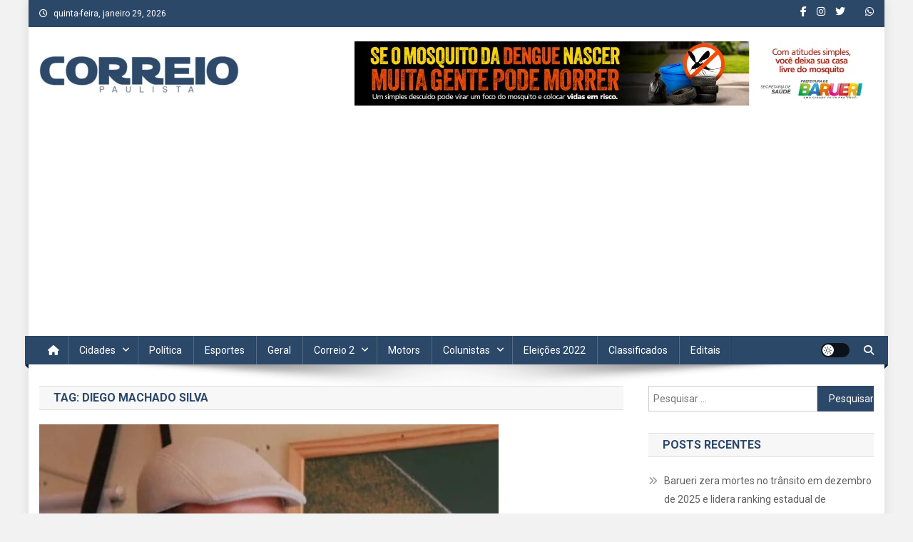

--- FILE ---
content_type: text/html; charset=UTF-8
request_url: https://correiopaulista.com/tag/diego-machado-silva/
body_size: 21329
content:
<!doctype html>
<html dir="ltr" lang="pt-BR" prefix="og: https://ogp.me/ns# fb: http://ogp.me/ns/fb#">
<head>
<meta charset="UTF-8">
<meta name="viewport" content="width=device-width, initial-scale=1">
<link rel="profile" href="http://gmpg.org/xfn/11">

<title>Diego Machado Silva - Correio Paulista</title>

		<!-- All in One SEO 4.9.3 - aioseo.com -->
	<meta name="robots" content="max-image-preview:large" />
	<link rel="canonical" href="https://correiopaulista.com/tag/diego-machado-silva/" />
	<meta name="generator" content="All in One SEO (AIOSEO) 4.9.3" />
		<script type="application/ld+json" class="aioseo-schema">
			{"@context":"https:\/\/schema.org","@graph":[{"@type":"BreadcrumbList","@id":"https:\/\/correiopaulista.com\/tag\/diego-machado-silva\/#breadcrumblist","itemListElement":[{"@type":"ListItem","@id":"https:\/\/correiopaulista.com#listItem","position":1,"name":"Home","item":"https:\/\/correiopaulista.com","nextItem":{"@type":"ListItem","@id":"https:\/\/correiopaulista.com\/tag\/diego-machado-silva\/#listItem","name":"Diego Machado Silva"}},{"@type":"ListItem","@id":"https:\/\/correiopaulista.com\/tag\/diego-machado-silva\/#listItem","position":2,"name":"Diego Machado Silva","previousItem":{"@type":"ListItem","@id":"https:\/\/correiopaulista.com#listItem","name":"Home"}}]},{"@type":"CollectionPage","@id":"https:\/\/correiopaulista.com\/tag\/diego-machado-silva\/#collectionpage","url":"https:\/\/correiopaulista.com\/tag\/diego-machado-silva\/","name":"Diego Machado Silva - Correio Paulista","inLanguage":"pt-BR","isPartOf":{"@id":"https:\/\/correiopaulista.com\/#website"},"breadcrumb":{"@id":"https:\/\/correiopaulista.com\/tag\/diego-machado-silva\/#breadcrumblist"}},{"@type":"Organization","@id":"https:\/\/correiopaulista.com\/#organization","name":"Correio Paulista","description":"A Marca da Comunica\u00e7\u00e3o","url":"https:\/\/correiopaulista.com\/","logo":{"@type":"ImageObject","url":"https:\/\/correiopaulista.com\/wp-content\/uploads\/2022\/12\/cropped-jornal-correio-paulista_2019-e1670815894354.png","@id":"https:\/\/correiopaulista.com\/tag\/diego-machado-silva\/#organizationLogo","width":280,"height":53},"image":{"@id":"https:\/\/correiopaulista.com\/tag\/diego-machado-silva\/#organizationLogo"},"sameAs":["https:\/\/www.facebook.com\/CorreioPaulista","https:\/\/www.instagram.com\/correiopaulista\/"]},{"@type":"WebSite","@id":"https:\/\/correiopaulista.com\/#website","url":"https:\/\/correiopaulista.com\/","name":"Correio Paulista","description":"A Marca da Comunica\u00e7\u00e3o","inLanguage":"pt-BR","publisher":{"@id":"https:\/\/correiopaulista.com\/#organization"}}]}
		</script>
		<!-- All in One SEO -->

<link rel='dns-prefetch' href='//www.googletagmanager.com' />
<link rel='dns-prefetch' href='//fonts.googleapis.com' />
<link rel='dns-prefetch' href='//pagead2.googlesyndication.com' />
<link rel="alternate" type="application/rss+xml" title="Feed para Correio Paulista &raquo;" href="https://correiopaulista.com/feed/" />
<link rel="alternate" type="application/rss+xml" title="Feed de comentários para Correio Paulista &raquo;" href="https://correiopaulista.com/comments/feed/" />
<link rel="alternate" type="application/rss+xml" title="Feed de tag para Correio Paulista &raquo; Diego Machado Silva" href="https://correiopaulista.com/tag/diego-machado-silva/feed/" />
		<!-- This site uses the Google Analytics by MonsterInsights plugin v9.11.1 - Using Analytics tracking - https://www.monsterinsights.com/ -->
							<script src="//www.googletagmanager.com/gtag/js?id=G-5WS8LDFY0H"  data-cfasync="false" data-wpfc-render="false" type="text/javascript" async></script>
			<script data-cfasync="false" data-wpfc-render="false" type="text/javascript">
				var mi_version = '9.11.1';
				var mi_track_user = true;
				var mi_no_track_reason = '';
								var MonsterInsightsDefaultLocations = {"page_location":"https:\/\/correiopaulista.com\/tag\/diego-machado-silva\/"};
								if ( typeof MonsterInsightsPrivacyGuardFilter === 'function' ) {
					var MonsterInsightsLocations = (typeof MonsterInsightsExcludeQuery === 'object') ? MonsterInsightsPrivacyGuardFilter( MonsterInsightsExcludeQuery ) : MonsterInsightsPrivacyGuardFilter( MonsterInsightsDefaultLocations );
				} else {
					var MonsterInsightsLocations = (typeof MonsterInsightsExcludeQuery === 'object') ? MonsterInsightsExcludeQuery : MonsterInsightsDefaultLocations;
				}

								var disableStrs = [
										'ga-disable-G-5WS8LDFY0H',
									];

				/* Function to detect opted out users */
				function __gtagTrackerIsOptedOut() {
					for (var index = 0; index < disableStrs.length; index++) {
						if (document.cookie.indexOf(disableStrs[index] + '=true') > -1) {
							return true;
						}
					}

					return false;
				}

				/* Disable tracking if the opt-out cookie exists. */
				if (__gtagTrackerIsOptedOut()) {
					for (var index = 0; index < disableStrs.length; index++) {
						window[disableStrs[index]] = true;
					}
				}

				/* Opt-out function */
				function __gtagTrackerOptout() {
					for (var index = 0; index < disableStrs.length; index++) {
						document.cookie = disableStrs[index] + '=true; expires=Thu, 31 Dec 2099 23:59:59 UTC; path=/';
						window[disableStrs[index]] = true;
					}
				}

				if ('undefined' === typeof gaOptout) {
					function gaOptout() {
						__gtagTrackerOptout();
					}
				}
								window.dataLayer = window.dataLayer || [];

				window.MonsterInsightsDualTracker = {
					helpers: {},
					trackers: {},
				};
				if (mi_track_user) {
					function __gtagDataLayer() {
						dataLayer.push(arguments);
					}

					function __gtagTracker(type, name, parameters) {
						if (!parameters) {
							parameters = {};
						}

						if (parameters.send_to) {
							__gtagDataLayer.apply(null, arguments);
							return;
						}

						if (type === 'event') {
														parameters.send_to = monsterinsights_frontend.v4_id;
							var hookName = name;
							if (typeof parameters['event_category'] !== 'undefined') {
								hookName = parameters['event_category'] + ':' + name;
							}

							if (typeof MonsterInsightsDualTracker.trackers[hookName] !== 'undefined') {
								MonsterInsightsDualTracker.trackers[hookName](parameters);
							} else {
								__gtagDataLayer('event', name, parameters);
							}
							
						} else {
							__gtagDataLayer.apply(null, arguments);
						}
					}

					__gtagTracker('js', new Date());
					__gtagTracker('set', {
						'developer_id.dZGIzZG': true,
											});
					if ( MonsterInsightsLocations.page_location ) {
						__gtagTracker('set', MonsterInsightsLocations);
					}
										__gtagTracker('config', 'G-5WS8LDFY0H', {"forceSSL":"true","link_attribution":"true"} );
										window.gtag = __gtagTracker;										(function () {
						/* https://developers.google.com/analytics/devguides/collection/analyticsjs/ */
						/* ga and __gaTracker compatibility shim. */
						var noopfn = function () {
							return null;
						};
						var newtracker = function () {
							return new Tracker();
						};
						var Tracker = function () {
							return null;
						};
						var p = Tracker.prototype;
						p.get = noopfn;
						p.set = noopfn;
						p.send = function () {
							var args = Array.prototype.slice.call(arguments);
							args.unshift('send');
							__gaTracker.apply(null, args);
						};
						var __gaTracker = function () {
							var len = arguments.length;
							if (len === 0) {
								return;
							}
							var f = arguments[len - 1];
							if (typeof f !== 'object' || f === null || typeof f.hitCallback !== 'function') {
								if ('send' === arguments[0]) {
									var hitConverted, hitObject = false, action;
									if ('event' === arguments[1]) {
										if ('undefined' !== typeof arguments[3]) {
											hitObject = {
												'eventAction': arguments[3],
												'eventCategory': arguments[2],
												'eventLabel': arguments[4],
												'value': arguments[5] ? arguments[5] : 1,
											}
										}
									}
									if ('pageview' === arguments[1]) {
										if ('undefined' !== typeof arguments[2]) {
											hitObject = {
												'eventAction': 'page_view',
												'page_path': arguments[2],
											}
										}
									}
									if (typeof arguments[2] === 'object') {
										hitObject = arguments[2];
									}
									if (typeof arguments[5] === 'object') {
										Object.assign(hitObject, arguments[5]);
									}
									if ('undefined' !== typeof arguments[1].hitType) {
										hitObject = arguments[1];
										if ('pageview' === hitObject.hitType) {
											hitObject.eventAction = 'page_view';
										}
									}
									if (hitObject) {
										action = 'timing' === arguments[1].hitType ? 'timing_complete' : hitObject.eventAction;
										hitConverted = mapArgs(hitObject);
										__gtagTracker('event', action, hitConverted);
									}
								}
								return;
							}

							function mapArgs(args) {
								var arg, hit = {};
								var gaMap = {
									'eventCategory': 'event_category',
									'eventAction': 'event_action',
									'eventLabel': 'event_label',
									'eventValue': 'event_value',
									'nonInteraction': 'non_interaction',
									'timingCategory': 'event_category',
									'timingVar': 'name',
									'timingValue': 'value',
									'timingLabel': 'event_label',
									'page': 'page_path',
									'location': 'page_location',
									'title': 'page_title',
									'referrer' : 'page_referrer',
								};
								for (arg in args) {
																		if (!(!args.hasOwnProperty(arg) || !gaMap.hasOwnProperty(arg))) {
										hit[gaMap[arg]] = args[arg];
									} else {
										hit[arg] = args[arg];
									}
								}
								return hit;
							}

							try {
								f.hitCallback();
							} catch (ex) {
							}
						};
						__gaTracker.create = newtracker;
						__gaTracker.getByName = newtracker;
						__gaTracker.getAll = function () {
							return [];
						};
						__gaTracker.remove = noopfn;
						__gaTracker.loaded = true;
						window['__gaTracker'] = __gaTracker;
					})();
									} else {
										console.log("");
					(function () {
						function __gtagTracker() {
							return null;
						}

						window['__gtagTracker'] = __gtagTracker;
						window['gtag'] = __gtagTracker;
					})();
									}
			</script>
							<!-- / Google Analytics by MonsterInsights -->
		<script type="text/javascript">
window._wpemojiSettings = {"baseUrl":"https:\/\/s.w.org\/images\/core\/emoji\/14.0.0\/72x72\/","ext":".png","svgUrl":"https:\/\/s.w.org\/images\/core\/emoji\/14.0.0\/svg\/","svgExt":".svg","source":{"concatemoji":"https:\/\/correiopaulista.com\/wp-includes\/js\/wp-emoji-release.min.js?ver=6.3.7"}};
/*! This file is auto-generated */
!function(i,n){var o,s,e;function c(e){try{var t={supportTests:e,timestamp:(new Date).valueOf()};sessionStorage.setItem(o,JSON.stringify(t))}catch(e){}}function p(e,t,n){e.clearRect(0,0,e.canvas.width,e.canvas.height),e.fillText(t,0,0);var t=new Uint32Array(e.getImageData(0,0,e.canvas.width,e.canvas.height).data),r=(e.clearRect(0,0,e.canvas.width,e.canvas.height),e.fillText(n,0,0),new Uint32Array(e.getImageData(0,0,e.canvas.width,e.canvas.height).data));return t.every(function(e,t){return e===r[t]})}function u(e,t,n){switch(t){case"flag":return n(e,"\ud83c\udff3\ufe0f\u200d\u26a7\ufe0f","\ud83c\udff3\ufe0f\u200b\u26a7\ufe0f")?!1:!n(e,"\ud83c\uddfa\ud83c\uddf3","\ud83c\uddfa\u200b\ud83c\uddf3")&&!n(e,"\ud83c\udff4\udb40\udc67\udb40\udc62\udb40\udc65\udb40\udc6e\udb40\udc67\udb40\udc7f","\ud83c\udff4\u200b\udb40\udc67\u200b\udb40\udc62\u200b\udb40\udc65\u200b\udb40\udc6e\u200b\udb40\udc67\u200b\udb40\udc7f");case"emoji":return!n(e,"\ud83e\udef1\ud83c\udffb\u200d\ud83e\udef2\ud83c\udfff","\ud83e\udef1\ud83c\udffb\u200b\ud83e\udef2\ud83c\udfff")}return!1}function f(e,t,n){var r="undefined"!=typeof WorkerGlobalScope&&self instanceof WorkerGlobalScope?new OffscreenCanvas(300,150):i.createElement("canvas"),a=r.getContext("2d",{willReadFrequently:!0}),o=(a.textBaseline="top",a.font="600 32px Arial",{});return e.forEach(function(e){o[e]=t(a,e,n)}),o}function t(e){var t=i.createElement("script");t.src=e,t.defer=!0,i.head.appendChild(t)}"undefined"!=typeof Promise&&(o="wpEmojiSettingsSupports",s=["flag","emoji"],n.supports={everything:!0,everythingExceptFlag:!0},e=new Promise(function(e){i.addEventListener("DOMContentLoaded",e,{once:!0})}),new Promise(function(t){var n=function(){try{var e=JSON.parse(sessionStorage.getItem(o));if("object"==typeof e&&"number"==typeof e.timestamp&&(new Date).valueOf()<e.timestamp+604800&&"object"==typeof e.supportTests)return e.supportTests}catch(e){}return null}();if(!n){if("undefined"!=typeof Worker&&"undefined"!=typeof OffscreenCanvas&&"undefined"!=typeof URL&&URL.createObjectURL&&"undefined"!=typeof Blob)try{var e="postMessage("+f.toString()+"("+[JSON.stringify(s),u.toString(),p.toString()].join(",")+"));",r=new Blob([e],{type:"text/javascript"}),a=new Worker(URL.createObjectURL(r),{name:"wpTestEmojiSupports"});return void(a.onmessage=function(e){c(n=e.data),a.terminate(),t(n)})}catch(e){}c(n=f(s,u,p))}t(n)}).then(function(e){for(var t in e)n.supports[t]=e[t],n.supports.everything=n.supports.everything&&n.supports[t],"flag"!==t&&(n.supports.everythingExceptFlag=n.supports.everythingExceptFlag&&n.supports[t]);n.supports.everythingExceptFlag=n.supports.everythingExceptFlag&&!n.supports.flag,n.DOMReady=!1,n.readyCallback=function(){n.DOMReady=!0}}).then(function(){return e}).then(function(){var e;n.supports.everything||(n.readyCallback(),(e=n.source||{}).concatemoji?t(e.concatemoji):e.wpemoji&&e.twemoji&&(t(e.twemoji),t(e.wpemoji)))}))}((window,document),window._wpemojiSettings);
</script>
<style type="text/css">
img.wp-smiley,
img.emoji {
	display: inline !important;
	border: none !important;
	box-shadow: none !important;
	height: 1em !important;
	width: 1em !important;
	margin: 0 0.07em !important;
	vertical-align: -0.1em !important;
	background: none !important;
	padding: 0 !important;
}
</style>
	
<link rel='stylesheet' id='wp-block-library-css' href='https://correiopaulista.com/wp-includes/css/dist/block-library/style.min.css?ver=6.3.7' type='text/css' media='all' />
<link rel='stylesheet' id='aioseo/css/src/vue/standalone/blocks/table-of-contents/global.scss-css' href='https://correiopaulista.com/wp-content/plugins/all-in-one-seo-pack/dist/Lite/assets/css/table-of-contents/global.e90f6d47.css?ver=4.9.3' type='text/css' media='all' />
<style id='classic-theme-styles-inline-css' type='text/css'>
/*! This file is auto-generated */
.wp-block-button__link{color:#fff;background-color:#32373c;border-radius:9999px;box-shadow:none;text-decoration:none;padding:calc(.667em + 2px) calc(1.333em + 2px);font-size:1.125em}.wp-block-file__button{background:#32373c;color:#fff;text-decoration:none}
</style>
<style id='global-styles-inline-css' type='text/css'>
body{--wp--preset--color--black: #000000;--wp--preset--color--cyan-bluish-gray: #abb8c3;--wp--preset--color--white: #ffffff;--wp--preset--color--pale-pink: #f78da7;--wp--preset--color--vivid-red: #cf2e2e;--wp--preset--color--luminous-vivid-orange: #ff6900;--wp--preset--color--luminous-vivid-amber: #fcb900;--wp--preset--color--light-green-cyan: #7bdcb5;--wp--preset--color--vivid-green-cyan: #00d084;--wp--preset--color--pale-cyan-blue: #8ed1fc;--wp--preset--color--vivid-cyan-blue: #0693e3;--wp--preset--color--vivid-purple: #9b51e0;--wp--preset--gradient--vivid-cyan-blue-to-vivid-purple: linear-gradient(135deg,rgba(6,147,227,1) 0%,rgb(155,81,224) 100%);--wp--preset--gradient--light-green-cyan-to-vivid-green-cyan: linear-gradient(135deg,rgb(122,220,180) 0%,rgb(0,208,130) 100%);--wp--preset--gradient--luminous-vivid-amber-to-luminous-vivid-orange: linear-gradient(135deg,rgba(252,185,0,1) 0%,rgba(255,105,0,1) 100%);--wp--preset--gradient--luminous-vivid-orange-to-vivid-red: linear-gradient(135deg,rgba(255,105,0,1) 0%,rgb(207,46,46) 100%);--wp--preset--gradient--very-light-gray-to-cyan-bluish-gray: linear-gradient(135deg,rgb(238,238,238) 0%,rgb(169,184,195) 100%);--wp--preset--gradient--cool-to-warm-spectrum: linear-gradient(135deg,rgb(74,234,220) 0%,rgb(151,120,209) 20%,rgb(207,42,186) 40%,rgb(238,44,130) 60%,rgb(251,105,98) 80%,rgb(254,248,76) 100%);--wp--preset--gradient--blush-light-purple: linear-gradient(135deg,rgb(255,206,236) 0%,rgb(152,150,240) 100%);--wp--preset--gradient--blush-bordeaux: linear-gradient(135deg,rgb(254,205,165) 0%,rgb(254,45,45) 50%,rgb(107,0,62) 100%);--wp--preset--gradient--luminous-dusk: linear-gradient(135deg,rgb(255,203,112) 0%,rgb(199,81,192) 50%,rgb(65,88,208) 100%);--wp--preset--gradient--pale-ocean: linear-gradient(135deg,rgb(255,245,203) 0%,rgb(182,227,212) 50%,rgb(51,167,181) 100%);--wp--preset--gradient--electric-grass: linear-gradient(135deg,rgb(202,248,128) 0%,rgb(113,206,126) 100%);--wp--preset--gradient--midnight: linear-gradient(135deg,rgb(2,3,129) 0%,rgb(40,116,252) 100%);--wp--preset--font-size--small: 13px;--wp--preset--font-size--medium: 20px;--wp--preset--font-size--large: 36px;--wp--preset--font-size--x-large: 42px;--wp--preset--spacing--20: 0.44rem;--wp--preset--spacing--30: 0.67rem;--wp--preset--spacing--40: 1rem;--wp--preset--spacing--50: 1.5rem;--wp--preset--spacing--60: 2.25rem;--wp--preset--spacing--70: 3.38rem;--wp--preset--spacing--80: 5.06rem;--wp--preset--shadow--natural: 6px 6px 9px rgba(0, 0, 0, 0.2);--wp--preset--shadow--deep: 12px 12px 50px rgba(0, 0, 0, 0.4);--wp--preset--shadow--sharp: 6px 6px 0px rgba(0, 0, 0, 0.2);--wp--preset--shadow--outlined: 6px 6px 0px -3px rgba(255, 255, 255, 1), 6px 6px rgba(0, 0, 0, 1);--wp--preset--shadow--crisp: 6px 6px 0px rgba(0, 0, 0, 1);}:where(.is-layout-flex){gap: 0.5em;}:where(.is-layout-grid){gap: 0.5em;}body .is-layout-flow > .alignleft{float: left;margin-inline-start: 0;margin-inline-end: 2em;}body .is-layout-flow > .alignright{float: right;margin-inline-start: 2em;margin-inline-end: 0;}body .is-layout-flow > .aligncenter{margin-left: auto !important;margin-right: auto !important;}body .is-layout-constrained > .alignleft{float: left;margin-inline-start: 0;margin-inline-end: 2em;}body .is-layout-constrained > .alignright{float: right;margin-inline-start: 2em;margin-inline-end: 0;}body .is-layout-constrained > .aligncenter{margin-left: auto !important;margin-right: auto !important;}body .is-layout-constrained > :where(:not(.alignleft):not(.alignright):not(.alignfull)){max-width: var(--wp--style--global--content-size);margin-left: auto !important;margin-right: auto !important;}body .is-layout-constrained > .alignwide{max-width: var(--wp--style--global--wide-size);}body .is-layout-flex{display: flex;}body .is-layout-flex{flex-wrap: wrap;align-items: center;}body .is-layout-flex > *{margin: 0;}body .is-layout-grid{display: grid;}body .is-layout-grid > *{margin: 0;}:where(.wp-block-columns.is-layout-flex){gap: 2em;}:where(.wp-block-columns.is-layout-grid){gap: 2em;}:where(.wp-block-post-template.is-layout-flex){gap: 1.25em;}:where(.wp-block-post-template.is-layout-grid){gap: 1.25em;}.has-black-color{color: var(--wp--preset--color--black) !important;}.has-cyan-bluish-gray-color{color: var(--wp--preset--color--cyan-bluish-gray) !important;}.has-white-color{color: var(--wp--preset--color--white) !important;}.has-pale-pink-color{color: var(--wp--preset--color--pale-pink) !important;}.has-vivid-red-color{color: var(--wp--preset--color--vivid-red) !important;}.has-luminous-vivid-orange-color{color: var(--wp--preset--color--luminous-vivid-orange) !important;}.has-luminous-vivid-amber-color{color: var(--wp--preset--color--luminous-vivid-amber) !important;}.has-light-green-cyan-color{color: var(--wp--preset--color--light-green-cyan) !important;}.has-vivid-green-cyan-color{color: var(--wp--preset--color--vivid-green-cyan) !important;}.has-pale-cyan-blue-color{color: var(--wp--preset--color--pale-cyan-blue) !important;}.has-vivid-cyan-blue-color{color: var(--wp--preset--color--vivid-cyan-blue) !important;}.has-vivid-purple-color{color: var(--wp--preset--color--vivid-purple) !important;}.has-black-background-color{background-color: var(--wp--preset--color--black) !important;}.has-cyan-bluish-gray-background-color{background-color: var(--wp--preset--color--cyan-bluish-gray) !important;}.has-white-background-color{background-color: var(--wp--preset--color--white) !important;}.has-pale-pink-background-color{background-color: var(--wp--preset--color--pale-pink) !important;}.has-vivid-red-background-color{background-color: var(--wp--preset--color--vivid-red) !important;}.has-luminous-vivid-orange-background-color{background-color: var(--wp--preset--color--luminous-vivid-orange) !important;}.has-luminous-vivid-amber-background-color{background-color: var(--wp--preset--color--luminous-vivid-amber) !important;}.has-light-green-cyan-background-color{background-color: var(--wp--preset--color--light-green-cyan) !important;}.has-vivid-green-cyan-background-color{background-color: var(--wp--preset--color--vivid-green-cyan) !important;}.has-pale-cyan-blue-background-color{background-color: var(--wp--preset--color--pale-cyan-blue) !important;}.has-vivid-cyan-blue-background-color{background-color: var(--wp--preset--color--vivid-cyan-blue) !important;}.has-vivid-purple-background-color{background-color: var(--wp--preset--color--vivid-purple) !important;}.has-black-border-color{border-color: var(--wp--preset--color--black) !important;}.has-cyan-bluish-gray-border-color{border-color: var(--wp--preset--color--cyan-bluish-gray) !important;}.has-white-border-color{border-color: var(--wp--preset--color--white) !important;}.has-pale-pink-border-color{border-color: var(--wp--preset--color--pale-pink) !important;}.has-vivid-red-border-color{border-color: var(--wp--preset--color--vivid-red) !important;}.has-luminous-vivid-orange-border-color{border-color: var(--wp--preset--color--luminous-vivid-orange) !important;}.has-luminous-vivid-amber-border-color{border-color: var(--wp--preset--color--luminous-vivid-amber) !important;}.has-light-green-cyan-border-color{border-color: var(--wp--preset--color--light-green-cyan) !important;}.has-vivid-green-cyan-border-color{border-color: var(--wp--preset--color--vivid-green-cyan) !important;}.has-pale-cyan-blue-border-color{border-color: var(--wp--preset--color--pale-cyan-blue) !important;}.has-vivid-cyan-blue-border-color{border-color: var(--wp--preset--color--vivid-cyan-blue) !important;}.has-vivid-purple-border-color{border-color: var(--wp--preset--color--vivid-purple) !important;}.has-vivid-cyan-blue-to-vivid-purple-gradient-background{background: var(--wp--preset--gradient--vivid-cyan-blue-to-vivid-purple) !important;}.has-light-green-cyan-to-vivid-green-cyan-gradient-background{background: var(--wp--preset--gradient--light-green-cyan-to-vivid-green-cyan) !important;}.has-luminous-vivid-amber-to-luminous-vivid-orange-gradient-background{background: var(--wp--preset--gradient--luminous-vivid-amber-to-luminous-vivid-orange) !important;}.has-luminous-vivid-orange-to-vivid-red-gradient-background{background: var(--wp--preset--gradient--luminous-vivid-orange-to-vivid-red) !important;}.has-very-light-gray-to-cyan-bluish-gray-gradient-background{background: var(--wp--preset--gradient--very-light-gray-to-cyan-bluish-gray) !important;}.has-cool-to-warm-spectrum-gradient-background{background: var(--wp--preset--gradient--cool-to-warm-spectrum) !important;}.has-blush-light-purple-gradient-background{background: var(--wp--preset--gradient--blush-light-purple) !important;}.has-blush-bordeaux-gradient-background{background: var(--wp--preset--gradient--blush-bordeaux) !important;}.has-luminous-dusk-gradient-background{background: var(--wp--preset--gradient--luminous-dusk) !important;}.has-pale-ocean-gradient-background{background: var(--wp--preset--gradient--pale-ocean) !important;}.has-electric-grass-gradient-background{background: var(--wp--preset--gradient--electric-grass) !important;}.has-midnight-gradient-background{background: var(--wp--preset--gradient--midnight) !important;}.has-small-font-size{font-size: var(--wp--preset--font-size--small) !important;}.has-medium-font-size{font-size: var(--wp--preset--font-size--medium) !important;}.has-large-font-size{font-size: var(--wp--preset--font-size--large) !important;}.has-x-large-font-size{font-size: var(--wp--preset--font-size--x-large) !important;}
.wp-block-navigation a:where(:not(.wp-element-button)){color: inherit;}
:where(.wp-block-post-template.is-layout-flex){gap: 1.25em;}:where(.wp-block-post-template.is-layout-grid){gap: 1.25em;}
:where(.wp-block-columns.is-layout-flex){gap: 2em;}:where(.wp-block-columns.is-layout-grid){gap: 2em;}
.wp-block-pullquote{font-size: 1.5em;line-height: 1.6;}
</style>
<link rel='stylesheet' id='wp-polls-css' href='https://correiopaulista.com/wp-content/plugins/wp-polls/polls-css.css?ver=2.77.3' type='text/css' media='all' />
<style id='wp-polls-inline-css' type='text/css'>
.wp-polls .pollbar {
	margin: 1px;
	font-size: 6px;
	line-height: 8px;
	height: 8px;
	background-image: url('https://correiopaulista.com/wp-content/plugins/wp-polls/images/default/pollbg.gif');
	border: 1px solid #c8c8c8;
}

</style>
<link rel='stylesheet' id='news-portal-fonts-css' href='https://fonts.googleapis.com/css?family=Roboto+Condensed%3A300italic%2C400italic%2C700italic%2C400%2C300%2C700%7CRoboto%3A300%2C400%2C400i%2C500%2C700%7CTitillium+Web%3A400%2C600%2C700%2C300&#038;subset=latin%2Clatin-ext' type='text/css' media='all' />
<link rel='stylesheet' id='news-portal-font-awesome-css' href='https://correiopaulista.com/wp-content/themes/news-portal/assets/library/font-awesome/css/all.min.css?ver=6.5.1' type='text/css' media='all' />
<link rel='stylesheet' id='lightslider-style-css' href='https://correiopaulista.com/wp-content/themes/news-portal/assets/library/lightslider/css/lightslider.min.css?ver=1.1.6' type='text/css' media='all' />
<link rel='stylesheet' id='news-portal-style-css' href='https://correiopaulista.com/wp-content/themes/news-portal/style.css?ver=1.5.11' type='text/css' media='all' />
<link rel='stylesheet' id='news-portal-dark-style-css' href='https://correiopaulista.com/wp-content/themes/news-portal/assets/css/np-dark.css?ver=1.5.11' type='text/css' media='all' />
<link rel='stylesheet' id='news-portal-preloader-style-css' href='https://correiopaulista.com/wp-content/themes/news-portal/assets/css/np-preloader.css?ver=1.5.11' type='text/css' media='all' />
<link rel='stylesheet' id='news-portal-responsive-style-css' href='https://correiopaulista.com/wp-content/themes/news-portal/assets/css/np-responsive.css?ver=1.5.11' type='text/css' media='all' />
<script type='text/javascript' src='https://correiopaulista.com/wp-content/plugins/google-analytics-for-wordpress/assets/js/frontend-gtag.min.js?ver=9.11.1' id='monsterinsights-frontend-script-js' async data-wp-strategy='async'></script>
<script data-cfasync="false" data-wpfc-render="false" type="text/javascript" id='monsterinsights-frontend-script-js-extra'>/* <![CDATA[ */
var monsterinsights_frontend = {"js_events_tracking":"true","download_extensions":"doc,pdf,ppt,zip,xls,docx,pptx,xlsx","inbound_paths":"[{\"path\":\"\\\/go\\\/\",\"label\":\"affiliate\"},{\"path\":\"\\\/recommend\\\/\",\"label\":\"affiliate\"}]","home_url":"https:\/\/correiopaulista.com","hash_tracking":"false","v4_id":"G-5WS8LDFY0H"};/* ]]> */
</script>
<script type='text/javascript' src='https://correiopaulista.com/wp-includes/js/jquery/jquery.min.js?ver=3.7.0' id='jquery-core-js'></script>
<script type='text/javascript' src='https://correiopaulista.com/wp-includes/js/jquery/jquery-migrate.min.js?ver=3.4.1' id='jquery-migrate-js'></script>

<!-- Snippet da etiqueta do Google (gtag.js) adicionado pelo Site Kit -->
<!-- Snippet do Google Análises adicionado pelo Site Kit -->
<script type='text/javascript' src='https://www.googletagmanager.com/gtag/js?id=GT-MJMC9DC' id='google_gtagjs-js' async></script>
<script id="google_gtagjs-js-after" type="text/javascript">
window.dataLayer = window.dataLayer || [];function gtag(){dataLayer.push(arguments);}
gtag("set","linker",{"domains":["correiopaulista.com"]});
gtag("js", new Date());
gtag("set", "developer_id.dZTNiMT", true);
gtag("config", "GT-MJMC9DC");
</script>
<link rel="https://api.w.org/" href="https://correiopaulista.com/wp-json/" /><link rel="alternate" type="application/json" href="https://correiopaulista.com/wp-json/wp/v2/tags/6818" /><link rel="EditURI" type="application/rsd+xml" title="RSD" href="https://correiopaulista.com/xmlrpc.php?rsd" />
<meta name="generator" content="WordPress 6.3.7" />
<meta name="generator" content="Site Kit by Google 1.171.0" />   <script data-cfasync="false" type="text/javascript" id="clever-core">
                                    /* <![CDATA[ */
                                    (function (document, window) {
                                        var a, c = document.createElement("script"), f = window.frameElement;

                                        c.id = "CleverCoreLoader70149";
                                        c.src = "https://scripts.cleverwebserver.com/a79c730c7d8985c9fd40b5c927e7297d.js";

                                        c.async = !0;
                                        c.type = "text/javascript";
                                        c.setAttribute("data-target", window.name || (f && f.getAttribute("id")));
                                        c.setAttribute("data-callback", "put-your-callback-function-here");
                                        c.setAttribute("data-callback-url-click", "put-your-click-macro-here");
                                        c.setAttribute("data-callback-url-view", "put-your-view-macro-here");

                                        try {
                                            a = parent.document.getElementsByTagName("script")[0] || document.getElementsByTagName("script")[0];
                                        } catch (e) {
                                            a = !1;
                                        }

                                        a || (a = document.getElementsByTagName("head")[0] || document.getElementsByTagName("body")[0]);
                                        a.parentNode.insertBefore(c, a);
                                    })(document, window);
                                    /* ]]> */
                                </script>           <script data-cfasync="false" src="https://tag.mediadobrasil.com/correio-paulista.js"></script>

<!-- Meta-etiquetas do Google AdSense adicionado pelo Site Kit -->
<meta name="google-adsense-platform-account" content="ca-host-pub-2644536267352236">
<meta name="google-adsense-platform-domain" content="sitekit.withgoogle.com">
<!-- Fim das meta-etiquetas do Google AdSense adicionado pelo Site Kit -->
      <meta name="onesignal" content="wordpress-plugin"/>
            <script>

      window.OneSignalDeferred = window.OneSignalDeferred || [];

      OneSignalDeferred.push(function(OneSignal) {
        var oneSignal_options = {};
        window._oneSignalInitOptions = oneSignal_options;

        oneSignal_options['serviceWorkerParam'] = { scope: '/' };
oneSignal_options['serviceWorkerPath'] = 'OneSignalSDKWorker.js.php';

        OneSignal.Notifications.setDefaultUrl("https://correiopaulista.com");

        oneSignal_options['wordpress'] = true;
oneSignal_options['appId'] = '35cf014c-eb30-49f9-adbf-26f4135e6bb5';
oneSignal_options['allowLocalhostAsSecureOrigin'] = true;
oneSignal_options['welcomeNotification'] = { };
oneSignal_options['welcomeNotification']['title'] = "Notícias em tempo real é no Correio Paulista";
oneSignal_options['welcomeNotification']['message'] = "Obrigado por se inscrever em nosso site.";
oneSignal_options['welcomeNotification']['url'] = "https://correiopaulista.com/";
oneSignal_options['path'] = "https://correiopaulista.com/wp-content/plugins/onesignal-free-web-push-notifications/sdk_files/";
oneSignal_options['persistNotification'] = false;
oneSignal_options['promptOptions'] = { };
oneSignal_options['promptOptions']['actionMessage'] = "Quer receber informações diariamente do Correio Paulista?";
oneSignal_options['promptOptions']['acceptButtonText'] = "SIM";
oneSignal_options['promptOptions']['cancelButtonText'] = "NÃO";
oneSignal_options['promptOptions']['siteName'] = "https://correiopaulista.com/";
oneSignal_options['notifyButton'] = { };
oneSignal_options['notifyButton']['enable'] = true;
oneSignal_options['notifyButton']['position'] = 'bottom-right';
oneSignal_options['notifyButton']['theme'] = 'inverse';
oneSignal_options['notifyButton']['size'] = 'small';
oneSignal_options['notifyButton']['showCredit'] = true;
oneSignal_options['notifyButton']['text'] = {};
oneSignal_options['notifyButton']['text']['tip.state.unsubscribed'] = 'Fique atento com as notícias da sua região!';
              OneSignal.init(window._oneSignalInitOptions);
                    });

      function documentInitOneSignal() {
        var oneSignal_elements = document.getElementsByClassName("OneSignal-prompt");

        var oneSignalLinkClickHandler = function(event) { OneSignal.Notifications.requestPermission(); event.preventDefault(); };        for(var i = 0; i < oneSignal_elements.length; i++)
          oneSignal_elements[i].addEventListener('click', oneSignalLinkClickHandler, false);
      }

      if (document.readyState === 'complete') {
           documentInitOneSignal();
      }
      else {
           window.addEventListener("load", function(event){
               documentInitOneSignal();
          });
      }
    </script>
<style type="text/css" id="custom-background-css">
body.custom-background { background-color: #f2f2f2; }
</style>
	
<!-- Snippet do Gerenciador de Tags do Google adicionado pelo Site Kit -->
<script type="text/javascript">
			( function( w, d, s, l, i ) {
				w[l] = w[l] || [];
				w[l].push( {'gtm.start': new Date().getTime(), event: 'gtm.js'} );
				var f = d.getElementsByTagName( s )[0],
					j = d.createElement( s ), dl = l != 'dataLayer' ? '&l=' + l : '';
				j.async = true;
				j.src = 'https://www.googletagmanager.com/gtm.js?id=' + i + dl;
				f.parentNode.insertBefore( j, f );
			} )( window, document, 'script', 'dataLayer', 'GTM-MX69RVM' );
			
</script>

<!-- Fim do código do Gerenciador de Etiquetas do Google adicionado pelo Site Kit -->

<!-- Código do Google Adsense adicionado pelo Site Kit -->
<script async="async" src="https://pagead2.googlesyndication.com/pagead/js/adsbygoogle.js?client=ca-pub-8972206755740850&amp;host=ca-host-pub-2644536267352236" crossorigin="anonymous" type="text/javascript"></script>

<!-- Fim do código do Google AdSense adicionado pelo Site Kit -->
<link rel="icon" href="https://correiopaulista.com/wp-content/uploads/2021/08/cropped-correio-32x32.jpg" sizes="32x32" />
<link rel="icon" href="https://correiopaulista.com/wp-content/uploads/2021/08/cropped-correio-192x192.jpg" sizes="192x192" />
<link rel="apple-touch-icon" href="https://correiopaulista.com/wp-content/uploads/2021/08/cropped-correio-180x180.jpg" />
<meta name="msapplication-TileImage" content="https://correiopaulista.com/wp-content/uploads/2021/08/cropped-correio-270x270.jpg" />
<!--News Portal CSS -->
<style type="text/css">
.category-button.np-cat-8111 a{background:#00a9e0}.category-button.np-cat-8111 a:hover{background:#0077ae}.np-block-title .np-cat-8111{color:#00a9e0}.category-button.np-cat-65 a{background:#00a9e0}.category-button.np-cat-65 a:hover{background:#0077ae}.np-block-title .np-cat-65{color:#00a9e0}.category-button.np-cat-1567 a{background:#00a9e0}.category-button.np-cat-1567 a:hover{background:#0077ae}.np-block-title .np-cat-1567{color:#00a9e0}.category-button.np-cat-13 a{background:#00a9e0}.category-button.np-cat-13 a:hover{background:#0077ae}.np-block-title .np-cat-13{color:#00a9e0}.category-button.np-cat-3093 a{background:#00a9e0}.category-button.np-cat-3093 a:hover{background:#0077ae}.np-block-title .np-cat-3093{color:#00a9e0}.category-button.np-cat-2 a{background:#00a9e0}.category-button.np-cat-2 a:hover{background:#0077ae}.np-block-title .np-cat-2{color:#00a9e0}.category-button.np-cat-8914 a{background:#00a9e0}.category-button.np-cat-8914 a:hover{background:#0077ae}.np-block-title .np-cat-8914{color:#00a9e0}.category-button.np-cat-53 a{background:#00a9e0}.category-button.np-cat-53 a:hover{background:#0077ae}.np-block-title .np-cat-53{color:#00a9e0}.category-button.np-cat-11359 a{background:#00a9e0}.category-button.np-cat-11359 a:hover{background:#0077ae}.np-block-title .np-cat-11359{color:#00a9e0}.category-button.np-cat-64 a{background:#00a9e0}.category-button.np-cat-64 a:hover{background:#0077ae}.np-block-title .np-cat-64{color:#00a9e0}.category-button.np-cat-34 a{background:#00a9e0}.category-button.np-cat-34 a:hover{background:#0077ae}.np-block-title .np-cat-34{color:#00a9e0}.category-button.np-cat-32 a{background:#00a9e0}.category-button.np-cat-32 a:hover{background:#0077ae}.np-block-title .np-cat-32{color:#00a9e0}.category-button.np-cat-8773 a{background:#00a9e0}.category-button.np-cat-8773 a:hover{background:#0077ae}.np-block-title .np-cat-8773{color:#00a9e0}.category-button.np-cat-6356 a{background:#00a9e0}.category-button.np-cat-6356 a:hover{background:#0077ae}.np-block-title .np-cat-6356{color:#00a9e0}.category-button.np-cat-76 a{background:#00a9e0}.category-button.np-cat-76 a:hover{background:#0077ae}.np-block-title .np-cat-76{color:#00a9e0}.category-button.np-cat-3956 a{background:#00a9e0}.category-button.np-cat-3956 a:hover{background:#0077ae}.np-block-title .np-cat-3956{color:#00a9e0}.category-button.np-cat-7157 a{background:#00a9e0}.category-button.np-cat-7157 a:hover{background:#0077ae}.np-block-title .np-cat-7157{color:#00a9e0}.category-button.np-cat-7601 a{background:#00a9e0}.category-button.np-cat-7601 a:hover{background:#0077ae}.np-block-title .np-cat-7601{color:#00a9e0}.category-button.np-cat-5330 a{background:#00a9e0}.category-button.np-cat-5330 a:hover{background:#0077ae}.np-block-title .np-cat-5330{color:#00a9e0}.category-button.np-cat-6193 a{background:#00a9e0}.category-button.np-cat-6193 a:hover{background:#0077ae}.np-block-title .np-cat-6193{color:#00a9e0}.category-button.np-cat-7499 a{background:#00a9e0}.category-button.np-cat-7499 a:hover{background:#0077ae}.np-block-title .np-cat-7499{color:#00a9e0}.category-button.np-cat-74 a{background:#00a9e0}.category-button.np-cat-74 a:hover{background:#0077ae}.np-block-title .np-cat-74{color:#00a9e0}.category-button.np-cat-8721 a{background:#00a9e0}.category-button.np-cat-8721 a:hover{background:#0077ae}.np-block-title .np-cat-8721{color:#00a9e0}.category-button.np-cat-8720 a{background:#00a9e0}.category-button.np-cat-8720 a:hover{background:#0077ae}.np-block-title .np-cat-8720{color:#00a9e0}.category-button.np-cat-9219 a{background:#00a9e0}.category-button.np-cat-9219 a:hover{background:#0077ae}.np-block-title .np-cat-9219{color:#00a9e0}.category-button.np-cat-14727 a{background:#00a9e0}.category-button.np-cat-14727 a:hover{background:#0077ae}.np-block-title .np-cat-14727{color:#00a9e0}.category-button.np-cat-4607 a{background:#00a9e0}.category-button.np-cat-4607 a:hover{background:#0077ae}.np-block-title .np-cat-4607{color:#00a9e0}.category-button.np-cat-2773 a{background:#00a9e0}.category-button.np-cat-2773 a:hover{background:#0077ae}.np-block-title .np-cat-2773{color:#00a9e0}.category-button.np-cat-31 a{background:#00a9e0}.category-button.np-cat-31 a:hover{background:#0077ae}.np-block-title .np-cat-31{color:#00a9e0}.category-button.np-cat-35 a{background:#00a9e0}.category-button.np-cat-35 a:hover{background:#0077ae}.np-block-title .np-cat-35{color:#00a9e0}.category-button.np-cat-56 a{background:#00a9e0}.category-button.np-cat-56 a:hover{background:#0077ae}.np-block-title .np-cat-56{color:#00a9e0}.category-button.np-cat-6374 a{background:#00a9e0}.category-button.np-cat-6374 a:hover{background:#0077ae}.np-block-title .np-cat-6374{color:#00a9e0}.category-button.np-cat-58 a{background:#00a9e0}.category-button.np-cat-58 a:hover{background:#0077ae}.np-block-title .np-cat-58{color:#00a9e0}.category-button.np-cat-66 a{background:#00a9e0}.category-button.np-cat-66 a:hover{background:#0077ae}.np-block-title .np-cat-66{color:#00a9e0}.category-button.np-cat-10053 a{background:#00a9e0}.category-button.np-cat-10053 a:hover{background:#0077ae}.np-block-title .np-cat-10053{color:#00a9e0}.category-button.np-cat-67 a{background:#00a9e0}.category-button.np-cat-67 a:hover{background:#0077ae}.np-block-title .np-cat-67{color:#00a9e0}.category-button.np-cat-427 a{background:#00a9e0}.category-button.np-cat-427 a:hover{background:#0077ae}.np-block-title .np-cat-427{color:#00a9e0}.category-button.np-cat-486 a{background:#00a9e0}.category-button.np-cat-486 a:hover{background:#0077ae}.np-block-title .np-cat-486{color:#00a9e0}.category-button.np-cat-54 a{background:#00a9e0}.category-button.np-cat-54 a:hover{background:#0077ae}.np-block-title .np-cat-54{color:#00a9e0}.category-button.np-cat-4080 a{background:#00a9e0}.category-button.np-cat-4080 a:hover{background:#0077ae}.np-block-title .np-cat-4080{color:#00a9e0}.category-button.np-cat-5683 a{background:#00a9e0}.category-button.np-cat-5683 a:hover{background:#0077ae}.np-block-title .np-cat-5683{color:#00a9e0}.category-button.np-cat-33 a{background:#00a9e0}.category-button.np-cat-33 a:hover{background:#0077ae}.np-block-title .np-cat-33{color:#00a9e0}.category-button.np-cat-485 a{background:#00a9e0}.category-button.np-cat-485 a:hover{background:#0077ae}.np-block-title .np-cat-485{color:#00a9e0}.category-button.np-cat-57 a{background:#00a9e0}.category-button.np-cat-57 a:hover{background:#0077ae}.np-block-title .np-cat-57{color:#00a9e0}.category-button.np-cat-55 a{background:#00a9e0}.category-button.np-cat-55 a:hover{background:#0077ae}.np-block-title .np-cat-55{color:#00a9e0}.category-button.np-cat-63 a{background:#00a9e0}.category-button.np-cat-63 a:hover{background:#0077ae}.np-block-title .np-cat-63{color:#00a9e0}.category-button.np-cat-2908 a{background:#00a9e0}.category-button.np-cat-2908 a:hover{background:#0077ae}.np-block-title .np-cat-2908{color:#00a9e0}.category-button.np-cat-23593 a{background:#00a9e0}.category-button.np-cat-23593 a:hover{background:#0077ae}.np-block-title .np-cat-23593{color:#00a9e0}.category-button.np-cat-10 a{background:#00a9e0}.category-button.np-cat-10 a:hover{background:#0077ae}.np-block-title .np-cat-10{color:#00a9e0}.category-button.np-cat-5547 a{background:#00a9e0}.category-button.np-cat-5547 a:hover{background:#0077ae}.np-block-title .np-cat-5547{color:#00a9e0}.category-button.np-cat-18621 a{background:#00a9e0}.category-button.np-cat-18621 a:hover{background:#0077ae}.np-block-title .np-cat-18621{color:#00a9e0}.category-button.np-cat-1713 a{background:#00a9e0}.category-button.np-cat-1713 a:hover{background:#0077ae}.np-block-title .np-cat-1713{color:#00a9e0}.category-button.np-cat-59 a{background:#00a9e0}.category-button.np-cat-59 a:hover{background:#0077ae}.np-block-title .np-cat-59{color:#00a9e0}.category-button.np-cat-4822 a{background:#00a9e0}.category-button.np-cat-4822 a:hover{background:#0077ae}.np-block-title .np-cat-4822{color:#00a9e0}.category-button.np-cat-73 a{background:#00a9e0}.category-button.np-cat-73 a:hover{background:#0077ae}.np-block-title .np-cat-73{color:#00a9e0}.category-button.np-cat-75 a{background:#00a9e0}.category-button.np-cat-75 a:hover{background:#0077ae}.np-block-title .np-cat-75{color:#00a9e0}.category-button.np-cat-1 a{background:#00a9e0}.category-button.np-cat-1 a:hover{background:#0077ae}.np-block-title .np-cat-1{color:#00a9e0}.category-button.np-cat-51 a{background:#00a9e0}.category-button.np-cat-51 a:hover{background:#0077ae}.np-block-title .np-cat-51{color:#00a9e0}.category-button.np-cat-14722 a{background:#00a9e0}.category-button.np-cat-14722 a:hover{background:#0077ae}.np-block-title .np-cat-14722{color:#00a9e0}.navigation .nav-links a,.bttn,button,input[type='button'],input[type='reset'],input[type='submit'],.navigation .nav-links a:hover,.bttn:hover,button,input[type='button']:hover,input[type='reset']:hover,input[type='submit']:hover,.widget_search .search-submit,.edit-link .post-edit-link,.reply .comment-reply-link,.np-top-header-wrap,.np-header-menu-wrapper,#site-navigation ul.sub-menu,#site-navigation ul.children,.np-header-menu-wrapper::before,.np-header-menu-wrapper::after,.np-header-search-wrapper .search-form-main .search-submit,.news_portal_slider .lSAction > a:hover,.news_portal_default_tabbed ul.widget-tabs li,.np-full-width-title-nav-wrap .carousel-nav-action .carousel-controls:hover,.news_portal_social_media .social-link a,.np-archive-more .np-button:hover,.error404 .page-title,#np-scrollup,.news_portal_featured_slider .slider-posts .lSAction > a:hover,div.wpforms-container-full .wpforms-form input[type='submit'],div.wpforms-container-full .wpforms-form button[type='submit'],div.wpforms-container-full .wpforms-form .wpforms-page-button,div.wpforms-container-full .wpforms-form input[type='submit']:hover,div.wpforms-container-full .wpforms-form button[type='submit']:hover,div.wpforms-container-full .wpforms-form .wpforms-page-button:hover,.widget.widget_tag_cloud a:hover{background:#2c4869}
.home .np-home-icon a,.np-home-icon a:hover,#site-navigation ul li:hover > a,#site-navigation ul li.current-menu-item > a,#site-navigation ul li.current_page_item > a,#site-navigation ul li.current-menu-ancestor > a,#site-navigation ul li.focus > a,.news_portal_default_tabbed ul.widget-tabs li.ui-tabs-active,.news_portal_default_tabbed ul.widget-tabs li:hover,.menu-toggle:hover,.menu-toggle:focus{background:#001637}
.np-header-menu-block-wrap::before,.np-header-menu-block-wrap::after{border-right-color:#001637}
a,a:hover,a:focus,a:active,.widget a:hover,.widget a:hover::before,.widget li:hover::before,.entry-footer a:hover,.comment-author .fn .url:hover,#cancel-comment-reply-link,#cancel-comment-reply-link:before,.logged-in-as a,.np-slide-content-wrap .post-title a:hover,#top-footer .widget a:hover,#top-footer .widget a:hover:before,#top-footer .widget li:hover:before,.news_portal_featured_posts .np-single-post .np-post-content .np-post-title a:hover,.news_portal_fullwidth_posts .np-single-post .np-post-title a:hover,.news_portal_block_posts .layout3 .np-primary-block-wrap .np-single-post .np-post-title a:hover,.news_portal_featured_posts .layout2 .np-single-post-wrap .np-post-content .np-post-title a:hover,.np-block-title,.widget-title,.page-header .page-title,.np-related-title,.np-post-meta span:hover,.np-post-meta span a:hover,.news_portal_featured_posts .layout2 .np-single-post-wrap .np-post-content .np-post-meta span:hover,.news_portal_featured_posts .layout2 .np-single-post-wrap .np-post-content .np-post-meta span a:hover,.np-post-title.small-size a:hover,#footer-navigation ul li a:hover,.entry-title a:hover,.entry-meta span a:hover,.entry-meta span:hover,.np-post-meta span:hover,.np-post-meta span a:hover,.news_portal_featured_posts .np-single-post-wrap .np-post-content .np-post-meta span:hover,.news_portal_featured_posts .np-single-post-wrap .np-post-content .np-post-meta span a:hover,.news_portal_featured_slider .featured-posts .np-single-post .np-post-content .np-post-title a:hover,.news-portal-search-results-wrap .news-portal-search-article-item .news-portal-search-post-element .posted-on:hover a,.news-portal-search-results-wrap .news-portal-search-article-item .news-portal-search-post-element .posted-on:hover:before,.news-portal-search-results-wrap .news-portal-search-article-item .news-portal-search-post-element .news-portal-search-post-title a:hover,.np-block-title,.widget-title,.page-header .page-title,.np-related-title,.widget_block .wp-block-group__inner-container > h1,.widget_block .wp-block-group__inner-container > h2,.widget_block .wp-block-group__inner-container > h3,.widget_block .wp-block-group__inner-container > h4,.widget_block .wp-block-group__inner-container > h5,.widget_block .wp-block-group__inner-container > h6{color:#2c4869}
.site-mode--dark .news_portal_featured_posts .np-single-post-wrap .np-post-content .np-post-title a:hover,.site-mode--dark .np-post-title.large-size a:hover,.site-mode--dark .np-post-title.small-size a:hover,.site-mode--dark .news-ticker-title>a:hover,.site-mode--dark .np-archive-post-content-wrapper .entry-title a:hover,.site-mode--dark h1.entry-title:hover,.site-mode--dark .news_portal_block_posts .layout4 .np-post-title a:hover{color:#2c4869}
.navigation .nav-links a,.bttn,button,input[type='button'],input[type='reset'],input[type='submit'],.widget_search .search-submit,.np-archive-more .np-button:hover,.widget.widget_tag_cloud a:hover{border-color:#2c4869}
.comment-list .comment-body,.np-header-search-wrapper .search-form-main{border-top-color:#2c4869}
.np-header-search-wrapper .search-form-main:before{border-bottom-color:#2c4869}
@media (max-width:768px){#site-navigation,.main-small-navigation li.current-menu-item > .sub-toggle i{background:#2c4869 !important}}
.news-portal-wave .np-rect,.news-portal-three-bounce .np-child,.news-portal-folding-cube .np-cube:before{background-color:#2c4869}
.site-title,.site-description{position:absolute;clip:rect(1px,1px,1px,1px)}
</style>
<!-- START - Open Graph and Twitter Card Tags 3.3.5 -->
 <!-- Facebook Open Graph -->
  <meta property="og:locale" content="pt_BR"/>
  <meta property="og:site_name" content="Correio Paulista"/>
  <meta property="og:title" content="Diego Machado Silva"/>
  <meta property="og:url" content="https://correiopaulista.com/tag/diego-machado-silva/"/>
  <meta property="og:type" content="article"/>
  <meta property="og:description" content="A Marca da Comunicação"/>
 <!-- Google+ / Schema.org -->
  <meta itemprop="name" content="Diego Machado Silva"/>
  <meta itemprop="headline" content="Diego Machado Silva"/>
  <meta itemprop="description" content="A Marca da Comunicação"/>
  <!--<meta itemprop="publisher" content="Correio Paulista"/>--> <!-- To solve: The attribute publisher.itemtype has an invalid value -->
 <!-- Twitter Cards -->
  <meta name="twitter:title" content="Diego Machado Silva"/>
  <meta name="twitter:url" content="https://correiopaulista.com/tag/diego-machado-silva/"/>
  <meta name="twitter:description" content="A Marca da Comunicação"/>
  <meta name="twitter:card" content="summary_large_image"/>
 <!-- SEO -->
 <!-- Misc. tags -->
 <!-- is_tag -->
<!-- END - Open Graph and Twitter Card Tags 3.3.5 -->
	
</head>

<body class="archive tag tag-diego-machado-silva tag-6818 custom-background wp-custom-logo group-blog hfeed right-sidebar boxed_layout archive-classic site-mode--light">

		<!-- Snippet do Gerenciador de Etiqueta do Google (noscript) adicionado pelo Site Kit -->
		<noscript>
			<iframe src="https://www.googletagmanager.com/ns.html?id=GTM-MX69RVM" height="0" width="0" style="display:none;visibility:hidden"></iframe>
		</noscript>
		<!-- Fim do código do Gerenciador de Etiquetas do Google (noscript) adicionado pelo Site Kit -->
		
<div id="page" class="site">

	<a class="skip-link screen-reader-text" href="#content">Skip to content</a>

	<div class="np-top-header-wrap"><div class="mt-container">		<div class="np-top-left-section-wrapper">
			<div class="date-section">quinta-feira, janeiro 29, 2026</div>
					</div><!-- .np-top-left-section-wrapper -->
		<div class="np-top-right-section-wrapper">
			<div class="mt-social-icons-wrapper"><span class="social-link"><a href="https://www.facebook.com/JornalCorreioPaulista/" target="_blank"><i class="fab fa-facebook-f"></i></a></span><span class="social-link"><a href="https://www.instagram.com/correiopaulista/" target="_blank"><i class="fab fa-instagram"></i></a></span><span class="social-link"><a href="https://twitter.com/correiopaulista" target="_blank"><i class="fab fa-twitter"></i></a></span><span class="social-link"><a href="https://www.youtube.com/channel/UClPPxSiof89PaCTsG445FVA/featured" target="_blank"><i class="fab fa-youtube-play"></i></a></span><span class="social-link"><a href="http://11-987802449" target="_blank"><i class="fab fa-whatsapp"></i></a></span></div><!-- .mt-social-icons-wrapper -->		</div><!-- .np-top-right-section-wrapper -->
</div><!-- .mt-container --></div><!-- .np-top-header-wrap --><header id="masthead" class="site-header" role="banner"><div class="np-logo-section-wrapper"><div class="mt-container">		<div class="site-branding">

			<a href="https://correiopaulista.com/" class="custom-logo-link" rel="home"><img width="280" height="53" src="https://correiopaulista.com/wp-content/uploads/2022/12/cropped-jornal-correio-paulista_2019-e1670815894354.png" class="custom-logo" alt="Correio Paulista" decoding="async" /></a>
							<p class="site-title"><a href="https://correiopaulista.com/" rel="home">Correio Paulista</a></p>
							<p class="site-description">A Marca da Comunicação</p>
						
		</div><!-- .site-branding -->
		<div class="np-header-ads-area">
			<section id="news_portal_ads_banner-145" class="widget news_portal_ads_banner">            <div class="np-ads-wrapper">
                                                    <a href="https://portal.barueri.sp.gov.br/" target="_blank" rel=""><img src="https://correiopaulista.com/wp-content/uploads/2026/01/728-x-90-4.png" /></a>
                            </div><!-- .np-ads-wrapper -->
    </section>		</div><!-- .np-header-ads-area -->
</div><!-- .mt-container --></div><!-- .np-logo-section-wrapper -->		<div id="np-menu-wrap" class="np-header-menu-wrapper">
			<div class="np-header-menu-block-wrap">
				<div class="mt-container">
												<div class="np-home-icon">
								<a href="https://correiopaulista.com/" rel="home"> <i class="fa fa-home"> </i> </a>
							</div><!-- .np-home-icon -->
										<div class="mt-header-menu-wrap">
						<a href="javascript:void(0)" class="menu-toggle hide"><i class="fa fa-navicon"> </i> </a>
						<nav id="site-navigation" class="main-navigation" role="navigation">
							<div class="menu-categorias-container"><ul id="primary-menu" class="menu"><li id="menu-item-22214" class="menu-item menu-item-type-taxonomy menu-item-object-category menu-item-has-children menu-item-22214"><a href="https://correiopaulista.com/category/cidades/">Cidades</a>
<ul class="sub-menu">
	<li id="menu-item-80114" class="menu-item menu-item-type-taxonomy menu-item-object-category menu-item-80114"><a href="https://correiopaulista.com/category/cidades/plantao-policial/">Plantão Policial</a></li>
</ul>
</li>
<li id="menu-item-22215" class="menu-item menu-item-type-taxonomy menu-item-object-category menu-item-22215"><a href="https://correiopaulista.com/category/politica/">Política</a></li>
<li id="menu-item-22216" class="menu-item menu-item-type-taxonomy menu-item-object-category menu-item-22216"><a href="https://correiopaulista.com/category/esportes/">Esportes</a></li>
<li id="menu-item-22218" class="menu-item menu-item-type-taxonomy menu-item-object-category menu-item-22218"><a href="https://correiopaulista.com/category/geral/">Geral</a></li>
<li id="menu-item-22217" class="menu-item menu-item-type-taxonomy menu-item-object-category menu-item-has-children menu-item-22217"><a href="https://correiopaulista.com/category/correio-2/">Correio 2</a>
<ul class="sub-menu">
	<li id="menu-item-22219" class="menu-item menu-item-type-taxonomy menu-item-object-category menu-item-22219"><a href="https://correiopaulista.com/category/correio-gastronomico/">Correio Gastronômico</a></li>
</ul>
</li>
<li id="menu-item-22220" class="menu-item menu-item-type-taxonomy menu-item-object-category menu-item-22220"><a href="https://correiopaulista.com/category/motors/">Motors</a></li>
<li id="menu-item-22222" class="menu-item menu-item-type-taxonomy menu-item-object-category menu-item-has-children menu-item-22222"><a href="https://correiopaulista.com/category/colunistas/">Colunistas</a>
<ul class="sub-menu">
	<li id="menu-item-43438" class="menu-item menu-item-type-taxonomy menu-item-object-category menu-item-43438"><a href="https://correiopaulista.com/category/colunistas/alexandre-frassini/">Alexandre Frassini</a></li>
	<li id="menu-item-49291" class="menu-item menu-item-type-taxonomy menu-item-object-category menu-item-49291"><a href="https://correiopaulista.com/category/colunistas/dani-couto/">Dani Couto</a></li>
	<li id="menu-item-22223" class="menu-item menu-item-type-taxonomy menu-item-object-category menu-item-22223"><a href="https://correiopaulista.com/category/colunistas/dra-simone-neri/">Dra Simone neri</a></li>
	<li id="menu-item-37714" class="menu-item menu-item-type-taxonomy menu-item-object-category menu-item-37714"><a href="https://correiopaulista.com/category/colunistas/elaine-melo/">Elaine Melo</a></li>
	<li id="menu-item-52837" class="menu-item menu-item-type-taxonomy menu-item-object-category menu-item-52837"><a href="https://correiopaulista.com/category/colunistas/eneida-cardoso/">Eneida Cardoso</a></li>
	<li id="menu-item-65882" class="menu-item menu-item-type-taxonomy menu-item-object-category menu-item-65882"><a href="https://correiopaulista.com/category/colunistas/erica-lemos/">Érica Lemos</a></li>
	<li id="menu-item-22497" class="menu-item menu-item-type-taxonomy menu-item-object-category menu-item-22497"><a href="https://correiopaulista.com/category/colunistas/helena-custodio/">Helena Custódio</a></li>
	<li id="menu-item-59036" class="menu-item menu-item-type-taxonomy menu-item-object-category menu-item-59036"><a href="https://correiopaulista.com/category/colunistas/luiz-henrique/">Luiz Henrique</a></li>
	<li id="menu-item-22228" class="menu-item menu-item-type-taxonomy menu-item-object-category menu-item-22228"><a href="https://correiopaulista.com/category/colunistas/marcio-silvio/">Márcio Silvio</a></li>
	<li id="menu-item-22328" class="menu-item menu-item-type-taxonomy menu-item-object-category menu-item-22328"><a href="https://correiopaulista.com/category/colunistas/marcio-torvano/">Márcio Torvano</a></li>
	<li id="menu-item-22229" class="menu-item menu-item-type-taxonomy menu-item-object-category menu-item-22229"><a href="https://correiopaulista.com/category/colunistas/nancy-nasser/">Nancy Nasser</a></li>
	<li id="menu-item-76949" class="menu-item menu-item-type-taxonomy menu-item-object-category menu-item-76949"><a href="https://correiopaulista.com/category/colunistas/pryscila-souza/">Pryscila Souza</a></li>
	<li id="menu-item-22231" class="menu-item menu-item-type-taxonomy menu-item-object-category menu-item-22231"><a href="https://correiopaulista.com/category/colunistas/sem-mordaca/">Sem Mordaça</a></li>
	<li id="menu-item-22232" class="menu-item menu-item-type-taxonomy menu-item-object-category menu-item-22232"><a href="https://correiopaulista.com/category/colunistas/talita-andrade/">Talita Andrade</a></li>
	<li id="menu-item-22233" class="menu-item menu-item-type-taxonomy menu-item-object-category menu-item-22233"><a href="https://correiopaulista.com/category/colunistas/tony-auad/">Tony Auad</a></li>
	<li id="menu-item-65877" class="menu-item menu-item-type-taxonomy menu-item-object-category menu-item-65877"><a href="https://correiopaulista.com/category/colunistas/vitor-meira-franca/">Vitor Meira França</a></li>
</ul>
</li>
<li id="menu-item-49292" class="menu-item menu-item-type-taxonomy menu-item-object-category menu-item-49292"><a href="https://correiopaulista.com/category/eleicoes-2022/">Eleições 2022</a></li>
<li id="menu-item-50476" class="menu-item menu-item-type-post_type menu-item-object-page menu-item-50476"><a href="https://correiopaulista.com/classificados/">Classificados</a></li>
<li id="menu-item-22221" class="menu-item menu-item-type-taxonomy menu-item-object-category menu-item-22221"><a href="https://correiopaulista.com/category/editais/">Editais</a></li>
</ul></div>						</nav><!-- #site-navigation -->
					</div><!-- .mt-header-menu-wrap -->
					<div class="np-icon-elements-wrapper">
						        <div id="np-site-mode-wrap" class="np-icon-elements">
            <a id="mode-switcher" class="light-mode" data-site-mode="light-mode" href="#">
                <span class="site-mode-icon">site mode button</span>
            </a>
        </div><!-- #np-site-mode-wrap -->
							<div class="np-header-search-wrapper">                    
				                <span class="search-main"><a href="javascript:void(0)"><i class="fa fa-search"></i></a></span>
				                <div class="search-form-main np-clearfix">
					                <form role="search" method="get" class="search-form" action="https://correiopaulista.com/">
				<label>
					<span class="screen-reader-text">Pesquisar por:</span>
					<input type="search" class="search-field" placeholder="Pesquisar &hellip;" value="" name="s" />
				</label>
				<input type="submit" class="search-submit" value="Pesquisar" />
			</form>					            </div>
							</div><!-- .np-header-search-wrapper -->
											</div> <!-- .np-icon-elements-wrapper -->
				</div>
			</div>
		</div><!-- .np-header-menu-wrapper -->
</header><!-- .site-header -->
	<div id="content" class="site-content">
		<div class="mt-container">
<div class="mt-archive-content-wrapper">

	<div id="primary" class="content-area">
		<main id="main" class="site-main" role="main">

		
			<header class="page-header">
				<h1 class="page-title">Tag: <span>Diego Machado Silva</span></h1>			</header><!-- .page-header -->

			
<article id="post-24927" class="post-24927 post type-post status-publish format-standard has-post-thumbnail hentry category-correio-2 category-destaque tag-diego-machado-silva tag-noticia-nao-e-poesia-ou-e tag-osasco">	

	<div class="np-article-thumb">
		<a href="https://correiopaulista.com/noticias-viram-poesia-em-livro-de-morador-de-osasco/">
			<img width="644" height="573" src="https://correiopaulista.com/wp-content/uploads/2020/11/DIEGO-SARAU-LIVRO-NOTÍCIA-e1606497614802.jpeg" class="attachment-full size-full wp-post-image" alt="" decoding="async" fetchpriority="high" srcset="https://correiopaulista.com/wp-content/uploads/2020/11/DIEGO-SARAU-LIVRO-NOTÍCIA-e1606497614802.jpeg 644w, https://correiopaulista.com/wp-content/uploads/2020/11/DIEGO-SARAU-LIVRO-NOTÍCIA-e1606497614802-300x267.jpeg 300w" sizes="(max-width: 644px) 100vw, 644px" />		</a>
	</div><!-- .np-article-thumb -->

	<div class="np-archive-post-content-wrapper">

		<header class="entry-header">
			<h2 class="entry-title"><a href="https://correiopaulista.com/noticias-viram-poesia-em-livro-de-morador-de-osasco/" rel="bookmark">Notícias viram poesia em livro de morador de Osasco</a></h2>					<div class="entry-meta">
						<span class="posted-on"><a href="https://correiopaulista.com/noticias-viram-poesia-em-livro-de-morador-de-osasco/" rel="bookmark"><time class="entry-date published" datetime="2020-11-27T14:22:16-03:00">27 de novembro de 2020</time><time class="updated" datetime="2020-11-27T16:24:04-03:00">27 de novembro de 2020</time></a></span><span class="byline"><span class="author vcard"><a class="url fn n" href="https://correiopaulista.com/author/redacao/">Redação</a></span></span><span class="comments-link"><a href="https://correiopaulista.com/noticias-viram-poesia-em-livro-de-morador-de-osasco/#respond">Leave a Comment<span class="screen-reader-text"> on Notícias viram poesia em livro de morador de Osasco</span></a></span>					</div><!-- .entry-meta -->
					</header><!-- .entry-header -->

		<div class="entry-content">
			<p>“Notícia Não é Poesia. Ou É?”, lançado este mês é o segundo livro publicado pelo jornalista, locutor e escritor Diego Machado Silva. O primeiro (2016) se chama “Nem Tudo é Poesia. Ou É?” Ser jornalista e poeta parecem missões diferentes na hora de escrever com o objetivo de narrar um fato. Pela ética da profissão [&hellip;]</p>
		</div><!-- .entry-content -->

		<footer class="entry-footer">
					</footer><!-- .entry-footer -->
	</div><!-- .np-archive-post-content-wrapper -->
</article><!-- #post-24927 -->
		</main><!-- #main -->
	</div><!-- #primary -->

	
<aside id="secondary" class="widget-area" role="complementary">
	<section id="search-3" class="widget widget_search"><form role="search" method="get" class="search-form" action="https://correiopaulista.com/">
				<label>
					<span class="screen-reader-text">Pesquisar por:</span>
					<input type="search" class="search-field" placeholder="Pesquisar &hellip;" value="" name="s" />
				</label>
				<input type="submit" class="search-submit" value="Pesquisar" />
			</form></section>
		<section id="recent-posts-3" class="widget widget_recent_entries">
		<h4 class="widget-title">Posts recentes</h4>
		<ul>
											<li>
					<a href="https://correiopaulista.com/barueri-zera-mortes-no-transito-em-dezembro-de-2025-e-lidera-ranking-estadual-de-seguranca-viaria/">Barueri zera mortes no trânsito em dezembro de 2025 e lidera ranking estadual de segurança viária</a>
									</li>
											<li>
					<a href="https://correiopaulista.com/farmaceutica-de-barueri-se-destaca-em-estudo-sobre-efeitos-do-omeprazol/">Farmacêutica de Barueri se destaca em estudo sobre efeitos do Omeprazol</a>
									</li>
											<li>
					<a href="https://correiopaulista.com/camara-de-osasco-retoma-sessoes-ordinarias-no-dia-3-de-fevereiro/">Câmara de Osasco retoma sessões ordinárias no dia 3 de fevereiro</a>
									</li>
											<li>
					<a href="https://correiopaulista.com/trabalhadores-do-hospital-vidas-de-osasco-aprovam-greve-apos-atrasos-salariais/">Trabalhadores do Hospital Vidas de Osasco aprovam greve após atrasos salariais</a>
									</li>
											<li>
					<a href="https://correiopaulista.com/sertaozinho-vence-e-encerra-invencibilidade-do-osasco-sporting-na-serie-a2-do-paulistao/">Sertãozinho vence e encerra invencibilidade do Osasco Sporting na Série A2 do Paulistão</a>
									</li>
					</ul>

		</section></aside><!-- #secondary -->

</div><!-- .mt-archive-content-wrapper -->


		</div><!-- .mt-container -->
	</div><!-- #content -->

	<footer id="colophon" class="site-footer" role="contentinfo">
<div id="top-footer" class="footer-widgets-wrapper footer_column_two np-clearfix">
    <div class="mt-container">
        <div class="footer-widgets-area np-clearfix">
            <div class="np-footer-widget-wrapper np-column-wrapper np-clearfix">
                <div class="np-footer-widget wow fadeInLeft" data-wow-duration="0.5s">
                    <section id="nav_menu-2" class="widget widget_nav_menu"><h4 class="widget-title">Categorias</h4><div class="menu-categorias-container"><ul id="menu-categorias" class="menu"><li class="menu-item menu-item-type-taxonomy menu-item-object-category menu-item-has-children menu-item-22214"><a href="https://correiopaulista.com/category/cidades/">Cidades</a>
<ul class="sub-menu">
	<li class="menu-item menu-item-type-taxonomy menu-item-object-category menu-item-80114"><a href="https://correiopaulista.com/category/cidades/plantao-policial/">Plantão Policial</a></li>
</ul>
</li>
<li class="menu-item menu-item-type-taxonomy menu-item-object-category menu-item-22215"><a href="https://correiopaulista.com/category/politica/">Política</a></li>
<li class="menu-item menu-item-type-taxonomy menu-item-object-category menu-item-22216"><a href="https://correiopaulista.com/category/esportes/">Esportes</a></li>
<li class="menu-item menu-item-type-taxonomy menu-item-object-category menu-item-22218"><a href="https://correiopaulista.com/category/geral/">Geral</a></li>
<li class="menu-item menu-item-type-taxonomy menu-item-object-category menu-item-has-children menu-item-22217"><a href="https://correiopaulista.com/category/correio-2/">Correio 2</a>
<ul class="sub-menu">
	<li class="menu-item menu-item-type-taxonomy menu-item-object-category menu-item-22219"><a href="https://correiopaulista.com/category/correio-gastronomico/">Correio Gastronômico</a></li>
</ul>
</li>
<li class="menu-item menu-item-type-taxonomy menu-item-object-category menu-item-22220"><a href="https://correiopaulista.com/category/motors/">Motors</a></li>
<li class="menu-item menu-item-type-taxonomy menu-item-object-category menu-item-has-children menu-item-22222"><a href="https://correiopaulista.com/category/colunistas/">Colunistas</a>
<ul class="sub-menu">
	<li class="menu-item menu-item-type-taxonomy menu-item-object-category menu-item-43438"><a href="https://correiopaulista.com/category/colunistas/alexandre-frassini/">Alexandre Frassini</a></li>
	<li class="menu-item menu-item-type-taxonomy menu-item-object-category menu-item-49291"><a href="https://correiopaulista.com/category/colunistas/dani-couto/">Dani Couto</a></li>
	<li class="menu-item menu-item-type-taxonomy menu-item-object-category menu-item-22223"><a href="https://correiopaulista.com/category/colunistas/dra-simone-neri/">Dra Simone neri</a></li>
	<li class="menu-item menu-item-type-taxonomy menu-item-object-category menu-item-37714"><a href="https://correiopaulista.com/category/colunistas/elaine-melo/">Elaine Melo</a></li>
	<li class="menu-item menu-item-type-taxonomy menu-item-object-category menu-item-52837"><a href="https://correiopaulista.com/category/colunistas/eneida-cardoso/">Eneida Cardoso</a></li>
	<li class="menu-item menu-item-type-taxonomy menu-item-object-category menu-item-65882"><a href="https://correiopaulista.com/category/colunistas/erica-lemos/">Érica Lemos</a></li>
	<li class="menu-item menu-item-type-taxonomy menu-item-object-category menu-item-22497"><a href="https://correiopaulista.com/category/colunistas/helena-custodio/">Helena Custódio</a></li>
	<li class="menu-item menu-item-type-taxonomy menu-item-object-category menu-item-59036"><a href="https://correiopaulista.com/category/colunistas/luiz-henrique/">Luiz Henrique</a></li>
	<li class="menu-item menu-item-type-taxonomy menu-item-object-category menu-item-22228"><a href="https://correiopaulista.com/category/colunistas/marcio-silvio/">Márcio Silvio</a></li>
	<li class="menu-item menu-item-type-taxonomy menu-item-object-category menu-item-22328"><a href="https://correiopaulista.com/category/colunistas/marcio-torvano/">Márcio Torvano</a></li>
	<li class="menu-item menu-item-type-taxonomy menu-item-object-category menu-item-22229"><a href="https://correiopaulista.com/category/colunistas/nancy-nasser/">Nancy Nasser</a></li>
	<li class="menu-item menu-item-type-taxonomy menu-item-object-category menu-item-76949"><a href="https://correiopaulista.com/category/colunistas/pryscila-souza/">Pryscila Souza</a></li>
	<li class="menu-item menu-item-type-taxonomy menu-item-object-category menu-item-22231"><a href="https://correiopaulista.com/category/colunistas/sem-mordaca/">Sem Mordaça</a></li>
	<li class="menu-item menu-item-type-taxonomy menu-item-object-category menu-item-22232"><a href="https://correiopaulista.com/category/colunistas/talita-andrade/">Talita Andrade</a></li>
	<li class="menu-item menu-item-type-taxonomy menu-item-object-category menu-item-22233"><a href="https://correiopaulista.com/category/colunistas/tony-auad/">Tony Auad</a></li>
	<li class="menu-item menu-item-type-taxonomy menu-item-object-category menu-item-65877"><a href="https://correiopaulista.com/category/colunistas/vitor-meira-franca/">Vitor Meira França</a></li>
</ul>
</li>
<li class="menu-item menu-item-type-taxonomy menu-item-object-category menu-item-49292"><a href="https://correiopaulista.com/category/eleicoes-2022/">Eleições 2022</a></li>
<li class="menu-item menu-item-type-post_type menu-item-object-page menu-item-50476"><a href="https://correiopaulista.com/classificados/">Classificados</a></li>
<li class="menu-item menu-item-type-taxonomy menu-item-object-category menu-item-22221"><a href="https://correiopaulista.com/category/editais/">Editais</a></li>
</ul></div></section>                </div>
                                <div class="np-footer-widget wow fadeInLeft" data-woww-duration="1s">
                    <section id="news_portal_recent_posts-2" class="widget news_portal_recent_posts">            <div class="np-recent-posts-wrapper">
                <h4 class="widget-title">Últimas Notícias</h4><ul>                            <li>
                                <div class="np-single-post np-clearfix">
                                    <div class="np-post-thumb">
                                        <a href="https://correiopaulista.com/barueri-zera-mortes-no-transito-em-dezembro-de-2025-e-lidera-ranking-estadual-de-seguranca-viaria/">
                                            <img width="136" height="102" src="https://correiopaulista.com/wp-content/uploads/2026/01/transito-barueri-correio-paulista-136x102.png" class="attachment-news-portal-block-thumb size-news-portal-block-thumb wp-post-image" alt="" decoding="async" loading="lazy" />                                        </a>
                                    </div><!-- .np-post-thumb -->
                                    <div class="np-post-content">
                                        <h3 class="np-post-title small-size"><a href="https://correiopaulista.com/barueri-zera-mortes-no-transito-em-dezembro-de-2025-e-lidera-ranking-estadual-de-seguranca-viaria/">Barueri zera mortes no trânsito em dezembro de 2025 e lidera ranking estadual de segurança viária</a></h3>
                                        <div class="np-post-meta"><span class="posted-on"><a href="https://correiopaulista.com/barueri-zera-mortes-no-transito-em-dezembro-de-2025-e-lidera-ranking-estadual-de-seguranca-viaria/" rel="bookmark"><time class="entry-date published" datetime="2026-01-29T16:28:26-03:00">29 de janeiro de 2026</time><time class="updated" datetime="2026-01-29T16:28:28-03:00">29 de janeiro de 2026</time></a></span><span class="byline"><span class="author vcard"><a class="url fn n" href="https://correiopaulista.com/author/gustavo/">Redação</a></span></span></div>
                                    </div><!-- .np-post-content -->
                                </div><!-- .np-single-post -->
                            </li>
                                            <li>
                                <div class="np-single-post np-clearfix">
                                    <div class="np-post-thumb">
                                        <a href="https://correiopaulista.com/farmaceutica-de-barueri-se-destaca-em-estudo-sobre-efeitos-do-omeprazol/">
                                            <img width="136" height="102" src="https://correiopaulista.com/wp-content/uploads/2026/01/farmaceutica-barueri-correio-paulista-136x102.png" class="attachment-news-portal-block-thumb size-news-portal-block-thumb wp-post-image" alt="" decoding="async" loading="lazy" />                                        </a>
                                    </div><!-- .np-post-thumb -->
                                    <div class="np-post-content">
                                        <h3 class="np-post-title small-size"><a href="https://correiopaulista.com/farmaceutica-de-barueri-se-destaca-em-estudo-sobre-efeitos-do-omeprazol/">Farmacêutica de Barueri se destaca em estudo sobre efeitos do Omeprazol</a></h3>
                                        <div class="np-post-meta"><span class="posted-on"><a href="https://correiopaulista.com/farmaceutica-de-barueri-se-destaca-em-estudo-sobre-efeitos-do-omeprazol/" rel="bookmark"><time class="entry-date published" datetime="2026-01-29T16:22:26-03:00">29 de janeiro de 2026</time><time class="updated" datetime="2026-01-29T16:22:28-03:00">29 de janeiro de 2026</time></a></span><span class="byline"><span class="author vcard"><a class="url fn n" href="https://correiopaulista.com/author/gustavo/">Redação</a></span></span></div>
                                    </div><!-- .np-post-content -->
                                </div><!-- .np-single-post -->
                            </li>
                                            <li>
                                <div class="np-single-post np-clearfix">
                                    <div class="np-post-thumb">
                                        <a href="https://correiopaulista.com/camara-de-osasco-retoma-sessoes-ordinarias-no-dia-3-de-fevereiro/">
                                            <img width="136" height="102" src="https://correiopaulista.com/wp-content/uploads/2022/12/camara-136x102.png" class="attachment-news-portal-block-thumb size-news-portal-block-thumb wp-post-image" alt="" decoding="async" loading="lazy" />                                        </a>
                                    </div><!-- .np-post-thumb -->
                                    <div class="np-post-content">
                                        <h3 class="np-post-title small-size"><a href="https://correiopaulista.com/camara-de-osasco-retoma-sessoes-ordinarias-no-dia-3-de-fevereiro/">Câmara de Osasco retoma sessões ordinárias no dia 3 de fevereiro</a></h3>
                                        <div class="np-post-meta"><span class="posted-on"><a href="https://correiopaulista.com/camara-de-osasco-retoma-sessoes-ordinarias-no-dia-3-de-fevereiro/" rel="bookmark"><time class="entry-date published" datetime="2026-01-29T16:13:14-03:00">29 de janeiro de 2026</time><time class="updated" datetime="2026-01-29T16:13:18-03:00">29 de janeiro de 2026</time></a></span><span class="byline"><span class="author vcard"><a class="url fn n" href="https://correiopaulista.com/author/gustavo/">Redação</a></span></span></div>
                                    </div><!-- .np-post-content -->
                                </div><!-- .np-single-post -->
                            </li>
                </ul>            </div><!-- .np-recent-posts-wrapper -->
    </section>                </div>
                                                            </div><!-- .np-footer-widget-wrapper -->
        </div><!-- .footer-widgets-area -->
    </div><!-- .mt-container -->
</div><!-- .footer-widgets-wrapper --><div class="bottom-footer np-clearfix"><div class="mt-container">		<div class="site-info">
			<span class="np-copyright-text">
				Correio Paulista			</span>
			<span class="sep"> | </span>
			Theme: News Portal by <a href="https://mysterythemes.com/" rel="nofollow" target="_blank">Mystery Themes</a>.		</div><!-- .site-info -->
		<nav id="footer-navigation" class="footer-navigation" role="navigation">
					</nav><!-- #site-navigation -->
</div><!-- .mt-container --></div> <!-- bottom-footer --></footer><!-- #colophon --><div id="np-scrollup" class="animated arrow-hide"><i class="fa fa-chevron-up"></i></div></div><!-- #page -->

<script type='text/javascript' id='wp-polls-js-extra'>
/* <![CDATA[ */
var pollsL10n = {"ajax_url":"https:\/\/correiopaulista.com\/wp-admin\/admin-ajax.php","text_wait":"Seu \u00faltimo pedido ainda est\u00e1 sendo processada. Por favor espere um pouco...","text_valid":"Por favor, escolha uma resposta v\u00e1lida.","text_multiple":"N\u00famero m\u00e1ximo de op\u00e7\u00f5es permitidas:","show_loading":"1","show_fading":"1"};
/* ]]> */
</script>
<script type='text/javascript' src='https://correiopaulista.com/wp-content/plugins/wp-polls/polls-js.js?ver=2.77.3' id='wp-polls-js'></script>
<script type='text/javascript' src='https://correiopaulista.com/wp-content/themes/news-portal/assets/js/navigation.js?ver=1.5.11' id='news-portal-navigation-js'></script>
<script type='text/javascript' src='https://correiopaulista.com/wp-content/themes/news-portal/assets/library/sticky/jquery.sticky.js?ver=20150416' id='jquery-sticky-js'></script>
<script type='text/javascript' src='https://correiopaulista.com/wp-content/themes/news-portal/assets/js/skip-link-focus-fix.js?ver=1.5.11' id='news-portal-skip-link-focus-fix-js'></script>
<script type='text/javascript' src='https://correiopaulista.com/wp-content/themes/news-portal/assets/library/lightslider/js/lightslider.min.js?ver=1.1.6' id='lightslider-js'></script>
<script type='text/javascript' src='https://correiopaulista.com/wp-includes/js/jquery/ui/core.min.js?ver=1.13.2' id='jquery-ui-core-js'></script>
<script type='text/javascript' src='https://correiopaulista.com/wp-includes/js/jquery/ui/tabs.min.js?ver=1.13.2' id='jquery-ui-tabs-js'></script>
<script type='text/javascript' src='https://correiopaulista.com/wp-content/themes/news-portal/assets/library/sticky/theia-sticky-sidebar.min.js?ver=1.7.0' id='theia-sticky-sidebar-js'></script>
<script type='text/javascript' id='news-portal-custom-script-js-extra'>
/* <![CDATA[ */
var mtObject = {"menu_sticky":"true","liveSearch":"true","ajaxUrl":"https:\/\/correiopaulista.com\/wp-admin\/admin-ajax.php","_wpnonce":"bdf7e1ca06","inner_sticky":"true","front_sticky":"true"};
/* ]]> */
</script>
<script type='text/javascript' src='https://correiopaulista.com/wp-content/themes/news-portal/assets/js/np-custom-scripts.js?ver=1.5.11' id='news-portal-custom-script-js'></script>
<script type='text/javascript' src='https://cdn.onesignal.com/sdks/web/v16/OneSignalSDK.page.js?ver=1.0.0' id='remote_sdk-js' defer data-wp-strategy='defer'></script>
<div style="text-align: center;"><a href="https://www.monsterinsights.com/?utm_source=verifiedBadge&utm_medium=verifiedBadge&utm_campaign=verifiedbyMonsterInsights" target="_blank" rel="nofollow"><img style="display: inline-block" alt="Verified by MonsterInsights" title="Verified by MonsterInsights" src="https://correiopaulista.com/wp-content/plugins/google-analytics-for-wordpress/assets/images/monsterinsights-badge-light.svg"/></a></div>
</body>
</html>

<!-- Page cached by LiteSpeed Cache 7.7 on 2026-01-29 22:13:17 -->

--- FILE ---
content_type: text/html; charset=utf-8
request_url: https://www.google.com/recaptcha/api2/aframe
body_size: 267
content:
<!DOCTYPE HTML><html><head><meta http-equiv="content-type" content="text/html; charset=UTF-8"></head><body><script nonce="IDKzmtoME2agS_EHMFojJg">/** Anti-fraud and anti-abuse applications only. See google.com/recaptcha */ try{var clients={'sodar':'https://pagead2.googlesyndication.com/pagead/sodar?'};window.addEventListener("message",function(a){try{if(a.source===window.parent){var b=JSON.parse(a.data);var c=clients[b['id']];if(c){var d=document.createElement('img');d.src=c+b['params']+'&rc='+(localStorage.getItem("rc::a")?sessionStorage.getItem("rc::b"):"");window.document.body.appendChild(d);sessionStorage.setItem("rc::e",parseInt(sessionStorage.getItem("rc::e")||0)+1);localStorage.setItem("rc::h",'1769735601073');}}}catch(b){}});window.parent.postMessage("_grecaptcha_ready", "*");}catch(b){}</script></body></html>

--- FILE ---
content_type: application/x-javascript
request_url: https://correiopaulista.com/wp-content/themes/news-portal/assets/library/sticky/theia-sticky-sidebar.min.js?ver=1.7.0
body_size: 1448
content:
!function(i){i.fn.theiaStickySidebar=function(t){function e(t,e){var a=o(t,e);a||(console.log("TSS: Body width smaller than options.minWidth. Init is delayed."),i(document).on("scroll."+t.namespace,function(t,e){return function(a){var n=o(t,e);n&&i(this).unbind(a)}}(t,e)),i(window).on("resize."+t.namespace,function(t,e){return function(a){var n=o(t,e);n&&i(this).unbind(a)}}(t,e)))}function o(t,e){return t.initialized===!0||!(i("body").width()<t.minWidth)&&(a(t,e),!0)}function a(t,e){t.initialized=!0;var o=i("#theia-sticky-sidebar-stylesheet-"+t.namespace);0===o.length&&i("head").append(i('<style id="theia-sticky-sidebar-stylesheet-'+t.namespace+'">.theiaStickySidebar:after {content: ""; display: table; clear: both;}</style>')),e.each(function(){function e(){a.fixedScrollTop=0,a.sidebar.css({"min-height":"1px"}),a.stickySidebar.css({position:"static",width:"",transform:"none"})}function o(t){var e=t.height();return t.children().each(function(){e=Math.max(e,i(this).height())}),e}var a={};if(a.sidebar=i(this),a.options=t||{},a.container=i(a.options.containerSelector),0==a.container.length&&(a.container=a.sidebar.parent()),a.sidebar.parents().css("-webkit-transform","none"),a.sidebar.css({position:a.options.defaultPosition,overflow:"visible","-webkit-box-sizing":"border-box","-moz-box-sizing":"border-box","box-sizing":"border-box"}),a.stickySidebar=a.sidebar.find(".theiaStickySidebar"),0==a.stickySidebar.length){var s=/(?:text|application)\/(?:x-)?(?:javascript|ecmascript)/i;a.sidebar.find("script").filter(function(i,t){return 0===t.type.length||t.type.match(s)}).remove(),a.stickySidebar=i("<div>").addClass("theiaStickySidebar").append(a.sidebar.children()),a.sidebar.append(a.stickySidebar)}a.marginBottom=parseInt(a.sidebar.css("margin-bottom")),a.paddingTop=parseInt(a.sidebar.css("padding-top")),a.paddingBottom=parseInt(a.sidebar.css("padding-bottom"));var r=a.stickySidebar.offset().top,d=a.stickySidebar.outerHeight();a.stickySidebar.css("padding-top",1),a.stickySidebar.css("padding-bottom",1),r-=a.stickySidebar.offset().top,d=a.stickySidebar.outerHeight()-d-r,0==r?(a.stickySidebar.css("padding-top",0),a.stickySidebarPaddingTop=0):a.stickySidebarPaddingTop=1,0==d?(a.stickySidebar.css("padding-bottom",0),a.stickySidebarPaddingBottom=0):a.stickySidebarPaddingBottom=1,a.previousScrollTop=null,a.fixedScrollTop=0,e(),a.onScroll=function(a){if(a.stickySidebar.is(":visible")){if(i("body").width()<a.options.minWidth)return void e();if(a.options.disableOnResponsiveLayouts){var s=a.sidebar.outerWidth("none"==a.sidebar.css("float"));if(s+50>a.container.width())return void e()}var r=i(document).scrollTop(),d="static";if(r>=a.sidebar.offset().top+(a.paddingTop-a.options.additionalMarginTop)){var c,p=a.paddingTop+t.additionalMarginTop,b=a.paddingBottom+a.marginBottom+t.additionalMarginBottom,l=a.sidebar.offset().top,f=a.sidebar.offset().top+o(a.container),h=0+t.additionalMarginTop,g=a.stickySidebar.outerHeight()+p+b<i(window).height();c=g?h+a.stickySidebar.outerHeight():i(window).height()-a.marginBottom-a.paddingBottom-t.additionalMarginBottom;var u=l-r+a.paddingTop,S=f-r-a.paddingBottom-a.marginBottom,y=a.stickySidebar.offset().top-r,m=a.previousScrollTop-r;"fixed"==a.stickySidebar.css("position")&&"modern"==a.options.sidebarBehavior&&(y+=m),"stick-to-top"==a.options.sidebarBehavior&&(y=t.additionalMarginTop),"stick-to-bottom"==a.options.sidebarBehavior&&(y=c-a.stickySidebar.outerHeight()),y=m>0?Math.min(y,h):Math.max(y,c-a.stickySidebar.outerHeight()),y=Math.max(y,u),y=Math.min(y,S-a.stickySidebar.outerHeight());var k=a.container.height()==a.stickySidebar.outerHeight();d=(k||y!=h)&&(k||y!=c-a.stickySidebar.outerHeight())?r+y-a.sidebar.offset().top-a.paddingTop<=t.additionalMarginTop?"static":"absolute":"fixed"}if("fixed"==d){var v=i(document).scrollLeft();a.stickySidebar.css({position:"fixed",width:n(a.stickySidebar)+"px",transform:"translateY("+y+"px)",left:a.sidebar.offset().left+parseInt(a.sidebar.css("padding-left"))-v+"px",top:"0px"})}else if("absolute"==d){var x={};"absolute"!=a.stickySidebar.css("position")&&(x.position="absolute",x.transform="translateY("+(r+y-a.sidebar.offset().top-a.stickySidebarPaddingTop-a.stickySidebarPaddingBottom)+"px)",x.top="0px"),x.width=n(a.stickySidebar)+"px",x.left="",a.stickySidebar.css(x)}else"static"==d&&e();"static"!=d&&1==a.options.updateSidebarHeight&&a.sidebar.css({"min-height":a.stickySidebar.outerHeight()+a.stickySidebar.offset().top-a.sidebar.offset().top+a.paddingBottom}),a.previousScrollTop=r}},a.onScroll(a),i(document).on("scroll."+a.options.namespace,function(i){return function(){i.onScroll(i)}}(a)),i(window).on("resize."+a.options.namespace,function(i){return function(){i.stickySidebar.css({position:"static"}),i.onScroll(i)}}(a)),"undefined"!=typeof ResizeSensor&&new ResizeSensor(a.stickySidebar[0],function(i){return function(){i.onScroll(i)}}(a))})}function n(i){var t;try{t=i[0].getBoundingClientRect().width}catch(i){}return"undefined"==typeof t&&(t=i.width()),t}var s={containerSelector:"",additionalMarginTop:0,additionalMarginBottom:0,updateSidebarHeight:!0,minWidth:0,disableOnResponsiveLayouts:!0,sidebarBehavior:"modern",defaultPosition:"relative",namespace:"TSS"};return t=i.extend(s,t),t.additionalMarginTop=parseInt(t.additionalMarginTop)||0,t.additionalMarginBottom=parseInt(t.additionalMarginBottom)||0,e(t,this),this}}(jQuery);
//# sourceMappingURL=maps/theia-sticky-sidebar.min.js.map
